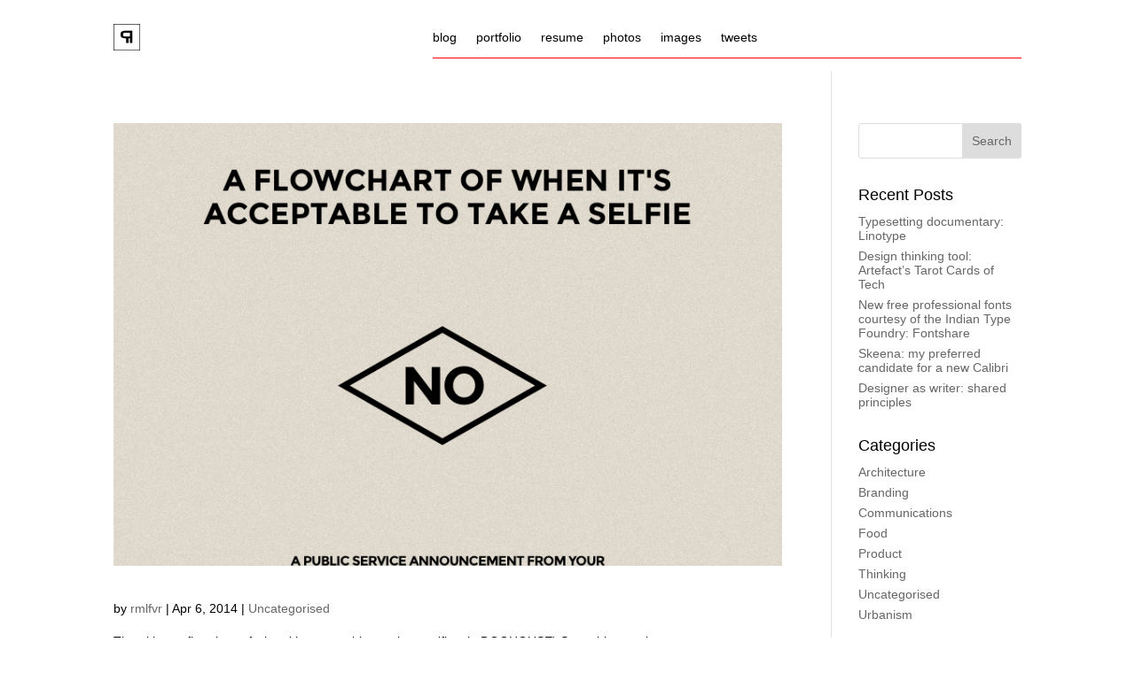

--- FILE ---
content_type: text/css
request_url: https://rmlfvr.com/wp-content/et-cache/3023/et-core-unified-cpt-deferred-3023.min.css?ver=1767279120
body_size: 549
content:
@font-face{font-family:"Space Grotesk";font-display:swap;src:url("http://rmlfvr.com/wp-content/uploads/et-fonts/SpaceGrotesk-Medium.otf") format("opentype")}@font-face{font-family:"Inter Regular";font-display:swap;src:url("http://rmlfvr.com/wp-content/uploads/et-fonts/Inter-Regular.ttf") format("truetype")}.et-db #et-boc .et-l .et_pb_section_0_tb_header.et_pb_section{padding-top:1px;padding-bottom:0px}.et-db #et-boc .et-l .et_pb_row_0_tb_header.et_pb_row{padding-bottom:5px!important;padding-bottom:5px}.et-db #et-boc .et-l .et_pb_image_0_tb_header{max-width:30px;text-align:left;margin-left:0}.et-db #et-boc .et-l .et_pb_menu_0_tb_header.et_pb_menu ul li a{font-family:'Inter Regular',Helvetica,Arial,Lucida,sans-serif;color:#000000!important}.et-db #et-boc .et-l .et_pb_menu_0_tb_header.et_pb_menu{background-color:#ffffff}.et-db #et-boc .et-l .et_pb_menu_0_tb_header{padding-bottom:8px;margin-bottom:0px!important}.et-db #et-boc .et-l .et_pb_menu_0_tb_header.et_pb_menu ul li.current-menu-item a{color:#FF0000!important}.et-db #et-boc .et-l .et_pb_menu_0_tb_header.et_pb_menu .nav li ul,.et-db #et-boc .et-l .et_pb_menu_0_tb_header.et_pb_menu .et_mobile_menu,.et-db #et-boc .et-l .et_pb_menu_0_tb_header.et_pb_menu .et_mobile_menu ul{background-color:#ffffff!important}.et-db #et-boc .et-l .et_pb_menu_0_tb_header .et_pb_menu_inner_container>.et_pb_menu__logo-wrap,.et-db #et-boc .et-l .et_pb_menu_0_tb_header .et_pb_menu__logo-slot{width:auto;max-width:100%}.et-db #et-boc .et-l .et_pb_menu_0_tb_header .et_pb_menu_inner_container>.et_pb_menu__logo-wrap .et_pb_menu__logo img,.et-db #et-boc .et-l .et_pb_menu_0_tb_header .et_pb_menu__logo-slot .et_pb_menu__logo-wrap img{height:auto;max-height:none}.et-db #et-boc .et-l .et_pb_menu_0_tb_header .mobile_nav .mobile_menu_bar:before,.et-db #et-boc .et-l .et_pb_menu_0_tb_header .et_pb_menu__icon.et_pb_menu__search-button,.et-db #et-boc .et-l .et_pb_menu_0_tb_header .et_pb_menu__icon.et_pb_menu__close-search-button,.et-db #et-boc .et-l .et_pb_menu_0_tb_header .et_pb_menu__icon.et_pb_menu__cart-button{color:#ff0000}.et-db #et-boc .et-l .et_pb_divider_0_tb_header{padding-bottom:0px;margin-bottom:-12px!important}.et-db #et-boc .et-l .et_pb_divider_0_tb_header:before{border-top-color:#ff0000;width:auto;top:0px;right:0px;left:0px}@media only screen and (max-width:980px){.et-db #et-boc .et-l .et_pb_image_0_tb_header .et_pb_image_wrap img{width:auto}}@media only screen and (max-width:767px){.et-db #et-boc .et-l .et_pb_image_0_tb_header .et_pb_image_wrap img{width:auto}}